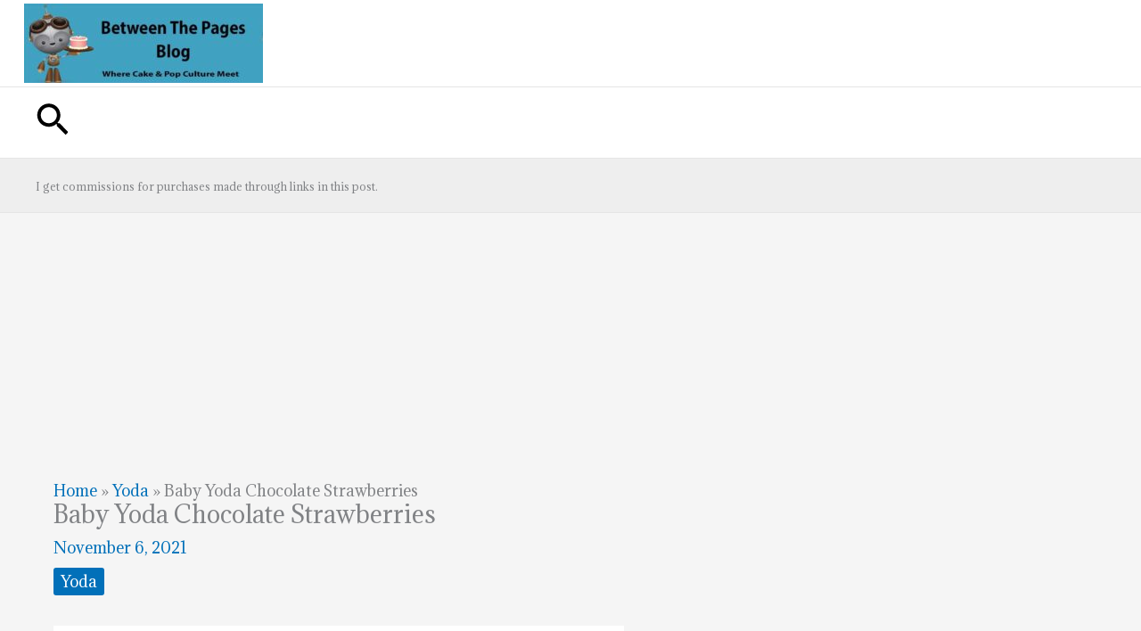

--- FILE ---
content_type: text/html; charset=utf-8
request_url: https://www.google.com/recaptcha/api2/aframe
body_size: 258
content:
<!DOCTYPE HTML><html><head><meta http-equiv="content-type" content="text/html; charset=UTF-8"></head><body><script nonce="9AWPM6UgSbT7IPMeIqaNxg">/** Anti-fraud and anti-abuse applications only. See google.com/recaptcha */ try{var clients={'sodar':'https://pagead2.googlesyndication.com/pagead/sodar?'};window.addEventListener("message",function(a){try{if(a.source===window.parent){var b=JSON.parse(a.data);var c=clients[b['id']];if(c){var d=document.createElement('img');d.src=c+b['params']+'&rc='+(localStorage.getItem("rc::a")?sessionStorage.getItem("rc::b"):"");window.document.body.appendChild(d);sessionStorage.setItem("rc::e",parseInt(sessionStorage.getItem("rc::e")||0)+1);localStorage.setItem("rc::h",'1768639527878');}}}catch(b){}});window.parent.postMessage("_grecaptcha_ready", "*");}catch(b){}</script></body></html>